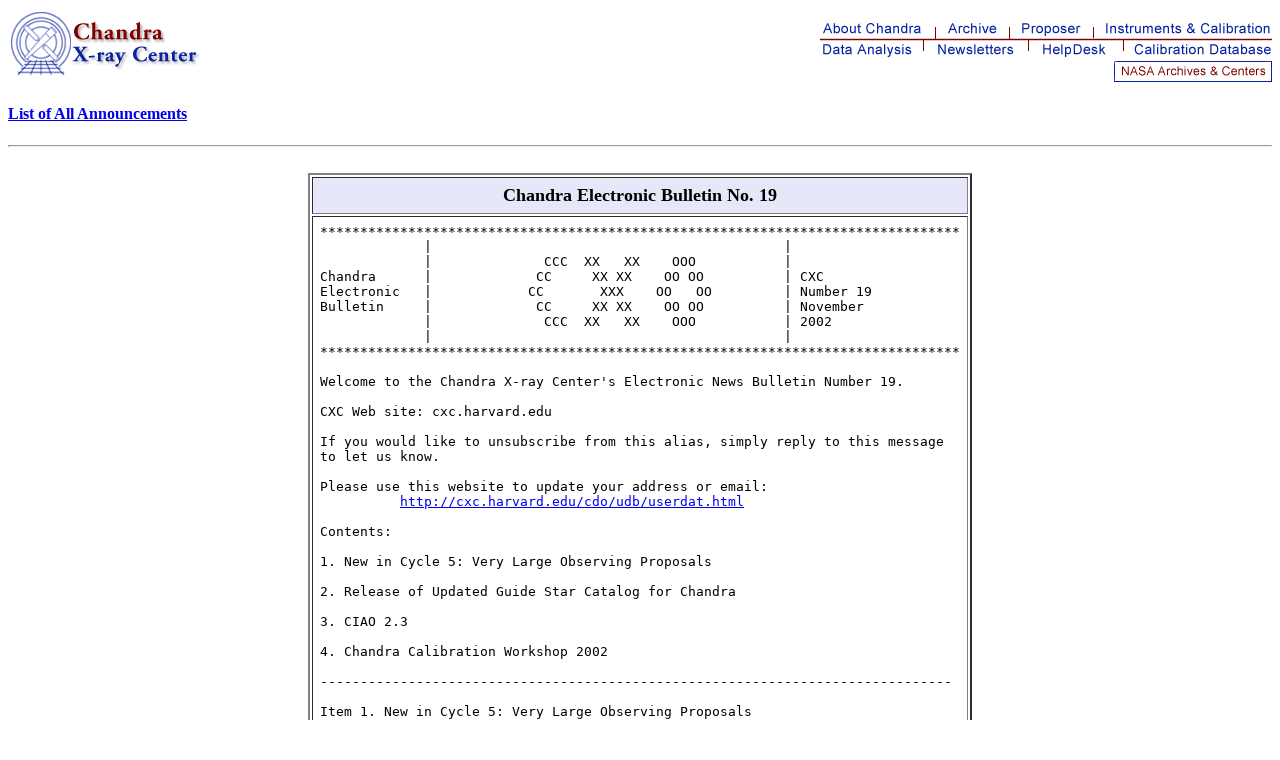

--- FILE ---
content_type: text/html
request_url: https://cxc.harvard.edu/announcements/bulletin_19.html
body_size: 11808
content:
<html>
<head>
<title>Chandra Electronic Bulletin No. 19</title>
</head>
<BODY BGCOLOR="#FFFFFF">

<table class="cxcheader" border="0" cellpadding="0" cellspacing="0" width="100%">
	<tr>
    	<td class="cxclogo" align="left" valign="top">
		<map name="header_left">
<area alt="CXC Home Page" coords="0,4,192,72" href="/" shape="RECT">
</map>
<img src="/incl/header_left.gif" border="0" alt="CXC Home Page"
	    usemap="#header_left">
</td>

<td class="cxcsitemap" align="right" valign="top">
<map name="header_right">
<area alt="About Chandra" coords="0,14,107,31" href="/cdo/about_chandra/" shape="RECT">
<area alt="Archive" coords="118,13,185,32" href="/cda/" shape="RECT">
<area alt="Proposer" coords="197,12,268,31" href="/proposer/" shape="RECT">
<area alt="Instruments & Calibration" coords="283,14,453,32" href="/cal/" shape="RECT">
<area alt="Newsletters" coords="112,33,198,51" href="/newsletters/index.html" shape="RECT">
<area alt="Data Analysis" coords="1,35,97,50" href="/ciao/" shape="RECT">
<area alt="HelpDesk" coords="218,34,295,51" href="/helpdesk/" shape="RECT">
<area alt="Calibration Database" coords="309,34,450,52" href="/caldb/" shape="RECT">
<area alt="NASA Archives & Centers" coords="295,53,452,75" href="/cdo/observatory_links.html#NASA" shape="RECT">
</map>
<img src="/incl/header_right.gif" border="0" alt="Chandra Science Links"
	    usemap="#header_right">
</td>

	
		
	</tr>
</table>

<p>

 
<h4><a href="/announcements/">List of All Announcements</a></h4>
<hr>
<br>
<table align="center" width="550" border="2" cellpadding="7"
cellspacing="2">
<tr><td bgcolor="E6E8FA" align="center"><b><font size="+1">Chandra Electronic Bulletin No. 19
</font></b></td>
</tr>
<tr>
<td>
<pre>
********************************************************************************
             |                                            |
             |              CCC  XX   XX    OOO           |
Chandra      |             CC     XX XX    OO OO          | CXC
Electronic   |            CC       XXX    OO   OO         | Number 19
Bulletin     |             CC     XX XX    OO OO          | November
             |              CCC  XX   XX    OOO           | 2002
             |                                            |
********************************************************************************

Welcome to the Chandra X-ray Center's Electronic News Bulletin Number 19.

CXC Web site: cxc.harvard.edu

If you would like to unsubscribe from this alias, simply reply to this message
to let us know.  

Please use this website to update your address or email: 
          <a href="/cdo/udb/userdat.html">http://cxc.harvard.edu/cdo/udb/userdat.html</a>

Contents:

1. New in Cycle 5: Very Large Observing Proposals

2. Release of Updated Guide Star Catalog for Chandra

3. CIAO 2.3

4. Chandra Calibration Workshop 2002

-------------------------------------------------------------------------------

Item 1. New in Cycle 5: Very Large Observing Proposals
======================================================

Very Large Observing Projects are defined as requiring
1 Msec of observing time or more, regardless of whether they include
long-duration observations of single targets or shorter duration
observations of many targets.  This category is open to all science
topics and must be designated as such by the PI. Up to 3 Msec of time
will be available for projects in this category, subject to the
submission of proposals of high scientific merit.

Observations approved as part of a Very Large Project will have no 
proprietary time associated with them and the data will be made
public immediately. Note that approved Large Projects do have a one year
proprietary time period and that there is no upper
limit on the amount of observing time that may be requested in any
proposal category.

Very Large Projects which plan to deliver products, such as source catalogs, 
high fidelity data products, or software to the community are encouraged to
outline these plans in the proposal. A modest additional funding
allocation may be requested in the Stage 2 Cost proposal to
facilitate the delivery of such products.


-------------------------------------------------------------------------------

Item 2. Release of Updated Guide Star Catalog for Chandra
=========================================================
	
The AXAF (Chandra) Guide and Acquisition Star Catalog (AGASC) is used
for the selection of acquisition and guide stars for the Chandra
Observatory.  The guide stars are also used after the data reaches the
ground for aspect reconstruction - to assemble the dithered X-ray
events into a final high spatial resolution image with excellent
( < 1") relative and absolute astrometry.

The AGASC was originally based on the Hubble Space Telescope Guide
Star Catalog v1.1, containing 19 million stars.  In 2002 the Chandra
X-ray Center (CXC) completed a major upgrade of AGASC.  We merged data
from three catalogs---Tycho-2, GSC-ACT, and 2MASS. The Tycho-2 data
substantially improve the photometric and astrometric measurements of
stars as faint as V = 12 mag.  The GSC-ACT data merge decreases by about
half the systematic astrometric errors down to the catalog limit of
about V=14.5 mag. The 2MASS data identify galaxies down to
J=12.5 mag. These new catalog data enhance the value of AGASC for
scientific as well as operational purposes.

Specifically for Chandra's operational use of AGASC, we also recalibrated 
the estimated ACA magnitudes based on Chandra on-orbit measurements, and 
implemented a more sophisticated calculation of the effect of nearby stars 
on the best-fit centroid of a guide star.

AGASC 1.5 currently represents the only available catalog that 
combines  high quality astrometry on the ICRS system down to 14.5 mag
with detailed color and proper motion information down to about 12th.
In addition, the "spoiler codes" that indicate the degree to which
any stellar centroid might be disturbed by nearby objects is a unique 
feature. These properties make AGASC 1.5 a potentially important catalog for
guide star selection for other space- and ground-based telescopes
(e.g., for telescope guiding or Adaptive Optics).  AGASC 1.5 
should also prove useful for a variety of scientific purposes.

More information about the catalog, its constituents and construction
are available on the web.   A search and retrieval of AGASC star data
is also now accessible on the web at
	<a href="/agasc">http://cxc.harvard.edu/agasc/</a>


-------------------------------------------------------------------------------

Item 3. CIAO 2.3
================

The Chandra X-Ray Center is pleased to introduce the CIAO patch version
2.3 released in tandem with the CALDB version 2.18 on 12 November 2002.
All downloadable from
<a href="/ciao/download_ciao_reg.html">http://cxc.harvard.edu/ciao/download_ciao_reg.html</a>

CIAO 2.3 Improvements include

     * The acis_process_events tool can now be used to apply the CTI 
(charge transfer inefficiency) adjustment procedure. This correction 
restores some of the resolution lost due to radiation damage to the ACIS 
detectors early in the mission. The ACIS CTI "why?" topic provides 
further details of this correction:          
see <a href="/ciao/why/cti.html">http://cxc.harvard.edu/ciao/why/cti.html</a>                 

     * Enhancements and bug fixes to some of the tools, including 
asphist, acis_process_events, hrc_process_events, psf_project_ray and more.

For more information, please see the complete Release Notes for CIAO 2.3 
at <a href="/ciao/releasenotes/">http://cxc.harvard.edu/ciao/releasenotes/</a>

CIAO 2.3 Thread Updates

The majority of the threads (~ 80%) have been updated for CIAO 2.3; the 
remaining threads did not require any changes for this release. The 
edits include revised parameter file listings, new explanatory text, and 
small syntax changes.

New (or with major updates) threads inlude:

*  Apply the ACIS CTI Correction
<a href="/ciao/threads/acisapplycti/">http://cxc.harvard.edu/ciao/threads/acisapplycti/</a> 
*  Extracting Extended Source Spectra and Responses
<a href="/ciao/threads/acisspec_extract/">http://cxc.harvard.edu/ciao/threads/acisspec_extract/</a>
*  HRC AMP_SF Correction and Reducing Tap-Ringing Distortions
<a href="/ciao/threads/hrc_ampsf/">http://cxc.harvard.edu/ciao/threads/hrc_ampsf/</a>
*Coadding Spectra and Weighted Responses
<a href="/ciao/threads/acisspec_coadd/">http://cxc.harvard.edu/ciao/threads/acisspec_coadd/</a>
* Fitting Spectral Data: Using A Pileup Model
http://cxc.harvard.edu/ciao/threads/sherpa_pileup/

------------------------------------------------------------------------------

Item 4 Chandra Calibration Workshop 2002
========================================

    We the organizers would first like to thank all the
participants in the Chandra Calibration Workshop. We were very pleased with
the large turnout (final head count: 84!) as well as the participation
from the diverse interested parties, especially the users.

    We hope to make this a regular event and to that end we would like
to solicit any suggestions that anyone might have with regard to format,
length, and content of the event. We are especially interested in ways
of increasing the participation of the larger community, both as
active presenters and as attendees. [Please respond directly to Hank  
Donnelly at  rdonnelly@cfa.harvard.edu.]

    Finally, we are attempting to make the proceeding of the workshop
available online. To that end if you presented (either orally or
posterly(?)) if you could send us a copy of your presentation we will
make it available via our website. What we have so far can be found at 

<a href="/ccw_02/">http://cxc.harvard.edu/ccw_02/</a>

To those of you who have already sent us your work, thanks (we have 21
of 49 so far).  As we receive presentations we will make them
available with all due speed. We, however, will *not* continue to
notify you that the website has been updated.  We can accept
presentations in postscript, pdf or powerpoint formats.

Keep an eye out for another workshop next year.  

Hank Donnelly, Dan Dewey and the rest of the Calibration Team


------------------------------------------------------------------------------






This Electronic Bulletin is used for the dissemination of important
announcements and information about the Chandra X-Ray Observatory to members
of the community. If you wish to unsubscribe from the list, simply reply to
this email to let us know.

</pre>
</table>
<!--PLEASE DO NOT MODIFY THIS LINE OR ANYTHING BELOW!-->

<!-- Optional -->
<p align="right">
Last modified:

12/03/10

<div class="cxcfooterlinks" align="center">
<br clear="all">
<font face="Arial,Helvetica,sans-serif"><a href="/index.html">Chandra
Science</a>&nbsp;|&nbsp;<a href="http://chandra.harvard.edu/">Chandra
Home</a>&nbsp;|&nbsp;<a href="/cdo/observatory_links.html">Astronomy
links</a>&nbsp;|&nbsp;<a href="https://icxc.harvard.edu/">iCXC (CXC
only)</a>&nbsp;|&nbsp;<a href="/htdig/search.html">Search</a></font>

</div>

<br clear="all"><br>
<table class="cxcfooter" align="left" cellpadding="3" cellspacing="3">
<tr>
<td class="cxclogo" align="left" valign="middle"><img src="/incl/cxc-logo_sm45.jpg" border="0" alt="CXC Logo"></td>
<td class="cxccolophon" align="left" valign="top">
<font face="Arial,Helvetica,sans-serif" size="-1"><i>The Chandra X-Ray
Center (CXC) is operated for NASA by the Smithsonian Astrophysical Observatory.</i><br>
60 Garden Street, Cambridge, MA 02138 USA.&nbsp;&nbsp;&nbsp; Email: <a href="mailto:cxcweb@head.cfa.harvard.edu">cxcweb@head.cfa.harvard.edu</a><br>
Smithsonian Institution, Copyright &copy; 1998-2004. All rights reserved.

</font>
</td>
</tr>
</table>
 

<!-- Optional -->
<hr align="LEFT" width="150" noshade>
<font size="-1">
 
</font>

<!--footer end-->


</BODY>
</html>
